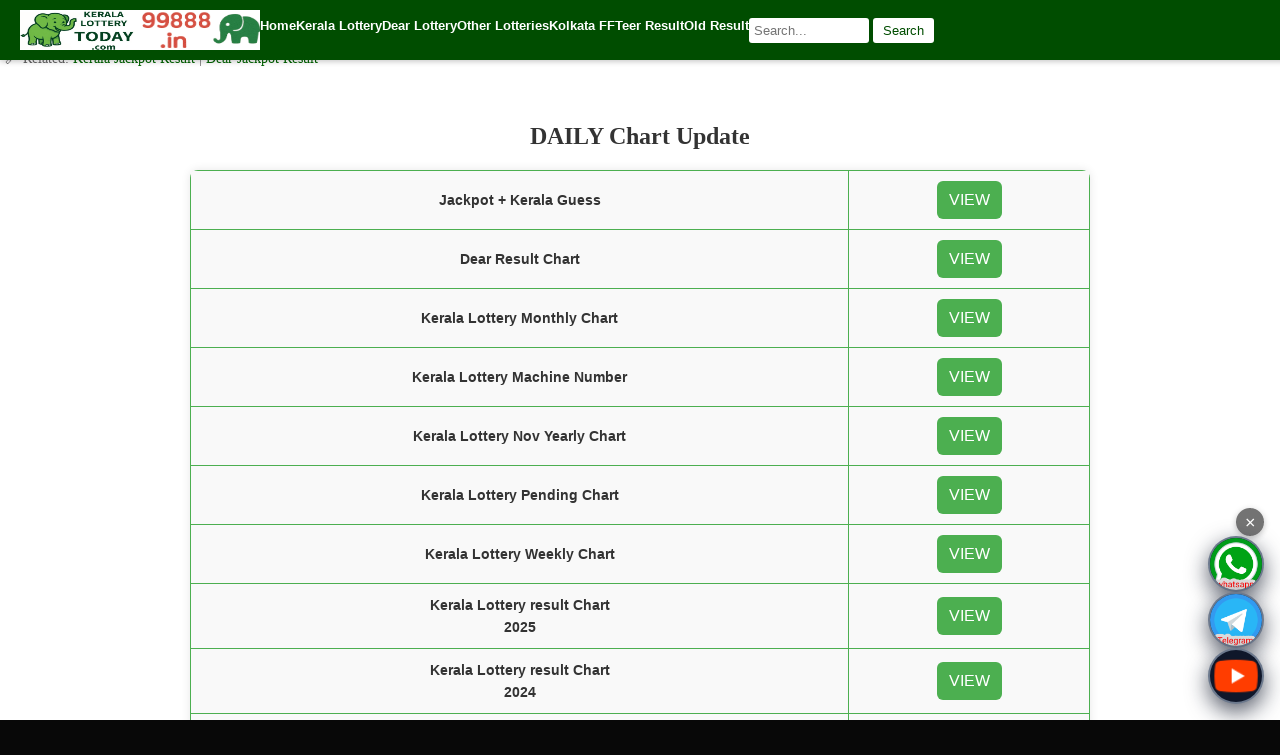

--- FILE ---
content_type: text/html; charset=UTF-8
request_url: https://www.keralalotterytoday.com/2022/08/daily-chart-update.html
body_size: 16602
content:

<!-- DEBUG template_include => /www/wwwroot/104.233.192.6_84/wp-content/themes/pacify/single.php -->
<!DOCTYPE html>
<html lang="en-IN">

<head>
<style>
  .list-title {
    background-color: green;
    color: white;
    font-size: 14pt;
    border-radius: 3px; /* Add border radius */
    font-family: Arial, sans-serif;
    padding: 4px;
  }
  ul#resultList {
    background-color: white;
    color: #0a06f1;
    font-family: "verdana", "comic sans ms", "helvetica", sans-serif;
    font-size: 13px;
    list-style: none;
    margin: 0;
    overflow: hidden;
    padding: 0;
  }
  ul#resultList li {
    background-attachment: initial;
    background-clip: initial;
    background-image: initial;
    background-origin: initial;
    background-position: initial;
    background-repeat: initial;
    background-size: initial;
    border-bottom: 1px dashed #0a0a0a;
    color: #247e01;
    margin: 0;
    padding: 0px 0;
  }
  ul#resultList li h2 {
    font-size: 13px;
    margin: 0;
    padding: 0;
  }
  ul#resultList li a.title {
    background: url() 4px 10px no-repeat;
    color: #0c11f3;
    padding: 8px 14px;
    text-decoration: none;
    text-transform: capitalize;
    display: block;
    width: 100%;
    box-sizing: border-box;
  }
  ul#resultList li a.title:hover {
    color: #800000;
  }
  li {
    list-style: none;
    border-bottom: 1px dotted #000;
    padding: 8px 5px;
}
</style>
<meta content='pQ221wTR-isHxoNG9r6RrX1XKQm_LU0or0ICdUsv44E' name='google-site-verification'/>
<meta content='width=device-width, initial-scale=1.0' name='viewport'/>
<meta content='text/html; charset=UTF-8' http-equiv='Content-Type'/>
<link href='https://www.keralalotterytoday.com/favicon.ico' rel='icon' type='image/x-icon'/>
<link href='https://www.keralalotterytoday.com/2022/08/daily-chart-update.html' rel='canonical'/>
<link rel="alternate" type="application/atom+xml" title="Kerala Lottery Result - Atom" href="https://www.keralalotterytoday.com/feed" />
<link rel="alternate" type="application/rss+xml" title="Kerala Lottery Result - RSS" href="https://www.keralalotterytoday.com/feed?alt=rss" />
<!--Can't find substitution for tag [blog.ieCssRetrofitLinks]-->
<link href='/style/images/1logo20E68BB7E8B49D.jpg' rel='image_src'/>
<meta content='https://www.keralalotterytoday.com/2022/08/daily-chart-update.html' property='og:url'/>
<meta content='Daily-Chart-Update' property='og:title'/>
<meta property="og:description" content="DAILY Chart Update Jackpot + Kerala Guess VIEW Dear Result Chart VIEW Kerala Lottery Monthly Chart VIEW Kerala Lottery Machine Number VIEW Kerala Lottery Nov Yearly Chart VIEW Kerala Lottery Pending Chart VIEW Kerala Lottery Weekly Chart VIEW Kerala Lottery result Chart 2025 VIEW Kerala Lottery result Chart 2024 VIEW Kerala Lottery result Chart 2023..." />
<title>Daily-Chart-Update | Kerala Lottery Result</title>
	
		
<script type="application/ld+json">
{
  "@context": "https://schema.org",
  "@type": "NewsArticle",
  "mainEntityOfPage": {
    "@type": "WebPage",
    "@id": "https://www.keralalotterytoday.com/2022/08/daily-chart-update.html"
  },
  "headline": "Daily-Chart-Update",
  "author": {
    "@type": "Person",
    "name": "www.keralalotterytoday.com Team"
  },
  "publisher": {
    "@type": "Organization",
    "name": "www.keralalotterytoday.com",
    "logo": {
      "@type": "ImageObject",
      "url": "https://www.keralalotterytoday.com/logo.png"
    }
  },
  "datePublished": "2022-08-01T16:20:00+05:30",
  "dateModified": "2025-06-25T11:35:35+05:30"
}
</script>

	
	<style>
        /* General Styles */
        body {
            margin: 0;
            font-family: Arial, sans-serif;
        }

        /* Navigation Container */
        .menu-container {
            background-color: #004d00;
            color: #ffffff;
            padding: 10px 20px;
            display: flex;
            justify-content: space-between;
            align-items: center;
            position: fixed;
            top: 0;
            width: 100%;
            z-index: 1000;
            box-shadow: 0 2px 5px rgba(0, 0, 0, 0.2);
        }

        /* Centered Logo */
        .logo-container {
            display: flex;
            gap: 5px;
            align-items: center;
        }

        .logo-container img {
            height: 40px;
        }

        /* Menu Links for Desktop */
        .menu-links {
            display: flex;
            gap: 20px;
            flex-grow: 1;
            justify-content: flex-start;
        }

        /* Menu Buttons */
        .menu-button {
            text-decoration: none;
            color: #ffffff;
            font-size: 1em;
            font-weight: bold;
            transition: color 0.3s;
            cursor: pointer;
        }

        .menu-button:hover {
            color: #cccccc;
        }

        /* Dropdown Menu */
        .dropdown-content {
            display: none;
            position: absolute;
            background-color: #004d00;
            min-width: 200px;
            z-index: 1;
        }

        .dropdown-content a {
            text-decoration: none;
            color: #ffffff;
            display: block;
            padding: 10px;
        }

        .dropdown-content a:hover {
            background-color: #333333;
        }

        .menu-button:hover .dropdown-content {
            display: block;
        }

        /* Search Bar */
        .search-container {
            display: flex;
            gap: 5px;
            justify-content: flex-end;
        }

        .search-container input {
            padding: 5px;
            border: none;
            border-radius: 3px;
            font-size: 1em;
            width: 120px;
        }

        .search-container button {
            padding: 5px 10px;
            background-color: #ffffff;
            color: #004d00;
            border: none;
            border-radius: 3px;
            cursor: pointer;
            font-size: 1em;
        }

        .search-container button:hover {
            background-color: #cccccc;
        }

        /* Mobile Navigation */
        .hamburger-menu {
            display: none;
            font-size: 24px;
            cursor: pointer;
        }

        /* Side Menu for Mobile */
        .side-menu {
            display: none;
            flex-direction: column;
            background-color: #333333;
            position: fixed;
            top: 0;
            left: 0;
            width: 250px;
            height: 100%;
            padding-top: 60px;
            overflow-y: auto;
            box-shadow: 2px 0 5px rgba(0, 0, 0, 0.5);
            z-index: 999;
        }

        .side-menu a {
            padding: 15px;
            text-decoration: none;
            color: #ffffff;
            display: block;
        }

        .side-menu a:hover {
            background-color: #575757;
        }

        /* Dropdown Button */
        .dropdown-button {
            cursor: pointer;
            padding: 15px;
            color: #ffffff;
            background-color: #333333;
            border: none;
            width: 100%;
            text-align: left;
            font-size: 18px;
            transition: background-color 0.3s;
        }

        .dropdown-button:hover {
            background-color: #575757;
        }

        /* Dropdown Content for Mobile */
        .dropdown-content-mobile {
            display: none;
            background-color: #4d4d4d;
        }

        .dropdown-content-mobile a {
            padding-left: 30px;
        }

        /* Show the mobile menu */
        .side-menu.open {
            display: flex;
        }

        /* Responsive Design */
        @media (max-width: 768px) {
            .menu-links {
                display: none;
            }

            .hamburger-menu {
                display: block;
            }

            .logo-container img {
                height: 30px;
            }

            .search-container {
                width: 100%;
                padding: 10px 0;
            }

            .search-container input {
                width: 100px;
            }
        }
    </style>
    <script>
        // Toggle the mobile menu
        function toggleMenu() {
            var sideMenu = document.querySelector('.side-menu');
            sideMenu.classList.toggle('open');
        }

        // Toggle dropdown content
        function toggleDropdown(event) {
            var dropdownContent = event.currentTarget.nextElementSibling;
            dropdownContent.style.display = dropdownContent.style.display === 'block' ? 'none' : 'block';
        }
    </script>

</head>
<body>

    <!-- Desktop and Mobile Navigation Bar -->
    <nav class="menu-container">
        <!-- Hamburger Icon for Mobile -->
        <div class="hamburger-menu" onclick="toggleMenu()">☰</div>

<!-- Centered Logo -->
<div class="logo-container" style="text-align: center;">
    <img loading="lazy" decoding="async" src="https://www.keralalotterytoday.com/logo.png" alt="Kerala Lottery Today Logo" width="120" height="65" />
    <img loading="lazy" decoding="async" src="https://www.keralalotterytoday.com/wp-content/uploads/2024/08/logo-49.png" alt="Kerala Lottery Logo 2" width="120" height="65" />
</div>

        <!-- Navigation Links -->
        <div class="menu-links">
            <a class="menu-button" href="https://www.keralalotterytoday.com/" title="Home Page">
			Home</a>
<div class="menu-button">
    <span>Kerala Lottery</span>
    <div class="dropdown-content">
        <a href="https://www.keralalotterytoday.com/2015/05/win-win-w-306-lottery-result-4-05-2015.html" title="Jackpot Result">
            Jackpot Result
        </a>
        <a href="https://www.keralalotterytoday.com/2022/08/daily-chart-update.html" title="Kerala Lottery Daily Chart">
            Kerala Chart + Guess
        </a>
        <a href="https://www.keralalotterytoday.com/keralalottery" title="Kerala Lottery Results Today">
            Kerala Lottery Result
        </a>
        <a href="https://www.keralalotterytoday.com/keralalotteryold" title="Kerala Lottery Old">
            Kerala Lottery Old
        </a>
        <a href="https://www.keralalotterytoday.com/2024/02/january-to-december-2024-year-chart.html" title="2025 Kerala Lottery Chart">
            Kerala Lottery Result Chart
        </a>
        <a href="https://www.keralalotterytoday.com/2022/06/monthly-chart.html" title="Kerala Lottery Monthly Chart">
            Kerala Monthly Chart
        </a>
        <a href="https://www.keralalotterytoday.com/2024/08/kerala-lottery-chart-daily-weekly.html" title="Kerala Weekly Chart">
            Kerala Weekly Chart
        </a>
         <a href="https://www.keralalotterytoday.com/2023/05/2012-to-2023may-yearly-chart.html" title="Kerala Weekly Chart">
            Kerala Lottery Yearly Chart
        </a>
    </div>
</div>

<div class="menu-button">
        <span style="font-size: 1em">Dear Lottery</span>
    <div class="dropdown-content">
            <a href="https://www.keralalotterytoday.com/2023/06/dear-1pm-6pm-8pm-result-chart-with-mc.html" title="Dear Lottery Result">
                Dear Jackpot Result
            </a>
            <a href="https://www.keralalotterytoday.com/dearjackpotresult.html" title="Dear Jackpot Result">
                Dear Jackpot Result Chart
            </a>
            <a href="https://www.keralalotterytoday.com/lotterysambadtoday" title="Lottery Sambad Today">
                Lottery Sambad Today
            </a>
            <a href="https://www.keralalotterytoday.com/dearlottery" title="Dear Lottery Guessing">
                Dear Lottery Guessing
            </a>
            <a href="https://www.keralalotterytoday.com/lotterysambad" title="Lottery Sambad Guessing">
                Lottery Sambad Guessing
            </a>
            <a href="https://www.keralalotterytoday.com/2024/08/2024-lottery-chart-overview-dear-sambad.html" title="Dhankesari Result">
                Dhankesari Result
            </a>
    </div>
</div>

<div class="menu-button">
    <span style="font-size: 1em">Other Lotteries</span>
    <div class="dropdown-content">
<a href="https://www.keralalotterytoday.com/bhagyathara-lottery-result-today" title="Bhagyathara Lottery Result Today">Bhagyathara Lottery Result Today</a>
<a href="https://www.keralalotterytoday.com/2016/05/sthree-sakthi-lottery-results.html" title="Sthree Sakthi Lottery Results">Sthree Sakthi Lottery Results</a>
<a href="https://www.keralalotterytoday.com/samrudhi-lottery-result" title="Samrudhi Lottery Result">Samrudhi Lottery Result</a>
<a href="https://www.keralalotterytoday.com/2016/04/karunya-plus-lottery-results.html" title="Karunya Plus Lottery Results">Karunya Plus Lottery Results</a>
<a href="https://www.keralalotterytoday.com/dhanalekshmi-lottery-result-today" title="Dhanalekshmi Lottery Result Today">Dhanalekshmi Lottery Result Today</a>
<a href="https://www.keralalotterytoday.com/2015/04/karunya-lottery-results.html" title="Karunya Lottery Results">Karunya Lottery Results</a>
<a href="https://www.keralalotterytoday.com/suvarna-keralam-lottery" title="Suvarna Keralam Lottery Result">Suvarna Keralam Lottery Result</a>
    </div>
</div>


<div class="menu">
    <!-- Kolkata FF Section -->
    <div class="menu-button">
        <span style="font-size: 1em">Kolkata FF</span>
        <div class="dropdown-content">
            <a href="https://www.keralalotterytoday.com/kolkataff" title="Kolkata FF Results and Tips">
                <span style="font-size: 1em">Kolkata FF</span>
            </a>
            <a href="https://www.keralalotterytoday.com/kolkatafatafat.html" title="Kolkata FF Result">
                Kolkata Fatafat
            </a>
            <a href="https://www.keralalotterytoday.com/2024/11/kolkata-ff-ghosh-babu-tips-results-kolkata-fatafat-tips.html" title="Kolkata Fatafat Tips">
                Kolkata Fatafat Tips
            </a>
            <a href="https://www.keralalotterytoday.com/2024/06/kolkatafatafat.html" title="Kolkata Fatafat Result">
                Kolkata Fatafat Old Result
            </a>
        </div>
    </div>
</div>

<div class="menu">
    <!-- Teer Result Section -->
    <div class="menu-button">
        <span style="font-size: 1em">Teer Result</span>
        <div class="dropdown-content">
            <a href="https://www.keralalotterytoday.com/teer" title="Teer Result">
                Teer Result
            </a>
            <a href="https://www.keralalotterytoday.com/Khanaparateer.html" title="Khanapara Teer Result">
                Khanapara Teer Result
            </a>
            <a href="https://www.keralalotterytoday.com/shillong-teer-result" title="Shillong Teer Result">
                Shillong Teer Result
            </a>
        </div>
    </div>
</div>


<div class="menu">
    <!-- Lottery Sambad Old Section -->
    <div class="menu-button">
        <span style="font-size: 1em">Old Result</span>
        <div class="dropdown-content">
            <a class="menu-button" href="https://www.keralalotterytoday.com/lotterysambadold" title="Lottery Sambad Old Results">
                Lottery Sambad Old
            </a>
            <a href="https://www.keralalotterytoday.com/keralalotteryold" title="Kerala Lottery Old">
                Kerala Lottery Old
            </a>
        </div>
    </div>
</div>
					

        <!-- Search Bar for Desktop -->
        <div class="search-container">
            <form role="search" method="get" class="search-form" action="https://www.keralalotterytoday.com/">
                <input class="search-field" placeholder="Search..." name="s" type="search" title="Search Kerala Lottery">
                <button class="search-submit" type="submit">Search</button>
            </form>
        </div>
    </nav>

    <!-- Mobile Side Menu -->
    <div class="side-menu">
        <a href="https://www.keralalotterytoday.com/">Home</a>
        <button class="dropdown-button" onclick="toggleDropdown(event)">Kerala 
		Lottery</button>
        <div class="dropdown-content-mobile">
        <a href="https://www.keralalotterytoday.com/2015/05/win-win-w-306-lottery-result-4-05-2015.html" title="Jackpot Result">
            Jackpot Result
        </a>
        <a href="https://www.keralalotterytoday.com/2022/08/daily-chart-update.html" title="Kerala Lottery Daily Chart">
            Kerala Chart + Guess
        </a>
        <a href="https://www.keralalotterytoday.com/keralalottery" title="Kerala Lottery Results Today">
            Kerala Lottery Result
        </a>
        <a href="https://www.keralalotterytoday.com/keralalotteryold" title="Kerala Lottery Old">
            Kerala Lottery Old
        </a>
        <a href="https://www.keralalotterytoday.com/2024/02/january-to-december-2024-year-chart.html" title="2025 Kerala Lottery Chart">
            Kerala Lottery Result Chart
        </a>
        <a href="https://www.keralalotterytoday.com/2022/06/monthly-chart.html" title="Kerala Lottery Monthly Chart">
            Kerala Monthly Chart
        </a>
        <a href="https://www.keralalotterytoday.com/2024/08/kerala-lottery-chart-daily-weekly.html" title="Kerala Weekly Chart">
            Kerala Weekly Chart
        </a>
         <a href="https://www.keralalotterytoday.com/2023/05/2012-to-2023may-yearly-chart.html" title="Kerala Weekly Chart">
            Kerala Lottery Yearly Chart
        </a>
        </div>

            <button class="dropdown-button" onclick="toggleDropdown(event)">Dear 
			Lottery</button>
        <div class="dropdown-content-mobile">
            <a href="https://www.keralalotterytoday.com/2023/06/dear-1pm-6pm-8pm-result-chart-with-mc.html" title="Dear Lottery Result">
                Dear Jackpot Result
            </a>
            <a href="https://www.keralalotterytoday.com/dearjackpotresult.html" title="Dear Jackpot Result">
                Dear Jackpot Result Chart
            </a>
            <a href="https://www.keralalotterytoday.com/lotterysambadtoday" title="Lottery Sambad Today">
                Lottery Sambad Today
            </a>
            <a href="https://www.keralalotterytoday.com/dearlottery" title="Dear Lottery Guessing">
                Dear Lottery Guessing
            </a>
            <a href="https://www.keralalotterytoday.com/lotterysambad" title="Lottery Sambad Guessing">
                Lottery Sambad Guessing
            </a>
            <a href="https://www.keralalotterytoday.com/2024/08/2024-lottery-chart-overview-dear-sambad.html" title="Dhankesari Result">
                Dhankesari Result
            </a>
        </div>
            
            <button class="dropdown-button" onclick="toggleDropdown(event)">
			Other Lotteries</button>
        <div class="dropdown-content-mobile">
<a href="https://www.keralalotterytoday.com/bhagyathara-lottery-result-today" title="Bhagyathara Lottery Result Today">Bhagyathara Lottery Result Today</a>
<a href="https://www.keralalotterytoday.com/2016/05/sthree-sakthi-lottery-results.html" title="Sthree Sakthi Lottery Results">Sthree Sakthi Lottery Results</a>
<a href="https://www.keralalotterytoday.com/samrudhi-lottery-result" title="Samrudhi Lottery Result">Samrudhi Lottery Result</a>
<a href="https://www.keralalotterytoday.com/2016/04/karunya-plus-lottery-results.html" title="Karunya Plus Lottery Results">Karunya Plus Lottery Results</a>
<a href="https://www.keralalotterytoday.com/dhanalekshmi-lottery-result-today" title="Dhanalekshmi Lottery Result Today">Dhanalekshmi Lottery Result Today</a>
<a href="https://www.keralalotterytoday.com/2015/04/karunya-lottery-results.html" title="Karunya Lottery Results">Karunya Lottery Results</a>
<a href="https://www.keralalotterytoday.com/suvarna-keralam-lottery" title="Suvarna Keralam Lottery Result">Suvarna Keralam Lottery Result</a>
        </div>
        
         <button class="dropdown-button" onclick="toggleDropdown(event)">Kolkata 
			FF</button>
        <div class="dropdown-content-mobile">
                        <a href="https://www.keralalotterytoday.com/kolkataff" title="Kolkata FF Result and Tips">
                    <span style="font-size: 1em">Kolkata FF</span>
                </a>
                <a href="https://www.keralalotterytoday.com/kolkatafatafat.html" title="Kolkata Fatafat Result">
                    	Kolkata Fatafat
                </a>
                <a href="https://www.keralalotterytoday.com/2024/11/kolkata-ff-ghosh-babu-tips-results-kolkata-fatafat-tips.html" title="Kolkata Fatafat Tips">
                    	Kolkata Fatafat Tips
                </a>
                <a href="https://www.keralalotterytoday.com/2024/06/kolkatafatafat.html" title="Kolkata Fatafat Old Result">
                    	Kolkata Fatafat Old Result
                </a>
        </div>
        
        <button class="dropdown-button" onclick="toggleDropdown(event)">Teer 
		Result</button>
        <div class="dropdown-content-mobile">
                        <a href="https://www.keralalotterytoday.com/teer" title="Khanapara Teer Results">
                    	Teer Result
            </a>
            <a href="https://www.keralalotterytoday.com/Khanaparateer.html" title="Khanapara Teer Result">
                		Khanapara Teer Result
            </a>
            <a href="https://www.keralalotterytoday.com/shillong-teer-result" title="Shillong Teer Result">
                		Shillong Teer Result
            </a>

        </div>
        
   <button class="dropdown-button" onclick="toggleDropdown(event)">Old Result</button>
   <div class="dropdown-content-mobile">
       <a class="menu-button" href="https://www.keralalotterytoday.com/lotterysambadold" title="Lottery Sambad Old">
        	Lottery Sambad Old
    </a>
        <a href="https://www.keralalotterytoday.com/keralalotteryold" title="Kerala Lottery Old">
			Kerala Lottery Old</a>
     </div>

		
<!-- Mobile Search Bar -->
<div id="search-box">
    <form role="search" method="get" class="search-form" action="https://www.keralalotterytoday.com/">
        <label>
            <span class="screen-reader-text">Search for:</span>
            <input class="search-field" placeholder="Search..." name="s" type="search">
            <!-- Hidden robots signal -->
        </label>
        <input class="search-submit" value="Search" type="submit">
    </form>
</div>


<!-- Google tag (gtag.js) -->
<script async='async' src='https://www.googletagmanager.com/gtag/js?id=G-F0LRTJ6FM1'></script>
<script>
  window.dataLayer = window.dataLayer || [];
  function gtag(){dataLayer.push(arguments);}
  gtag('js', new Date());

  gtag('config', 'G-F0LRTJ6FM1');
</script>
<style id='page-skin-1' type='text/css'><!--
/*-- Template Style-- */blockquote.tr_bq , .tags { background: #F5F5F5; padding: 5px; margin: 10px; border: 1px dashed #0a0a0a;}.topbv ul li{padding:5px;}.topbv ul{list-style-image:url();list-style-position:inside;line-height:21px;}.topbv{line-height:40px;}.topbv li{background:#fff;border-bottom:1px dashed #D1D8DF;}.topbv li a{color:green;}ul#phuc li:last-child {border-right:none;}.list-label-widget-content li{color:#F0F0F0;position:relative;height:30px;padding-left:5px;}.list-label-widget-content ul{list-style-image:url();list-style-position:inside;}.list-label-widget-content li a,.list-label-widget-content li span{padding:2px 4px 0 0;width:100%;line-height:30px;font-size:13px;color:#555;text-transform:capitalize;-webkit-box-sizing:border-box;-moz-box-sizing:border-box;-ms-box-sizing:border-box;box-sizing:border-box;cursor:pointer;}#kh_box a{color:white;}.ads1 a{color:white}ul{list-style:none}.nav h3{position:relative;font-size:13px;color:#fff}.PopularPosts .widget-content ul li{padding:5px;}.PopularPosts img{width:50px;height:50px}.ads1{border-top:1px solid #aaa;text-align:center;font-size:12px;word-wrap:break-word;overflow:hidden;color:#333;padding:0px 0;background:green;}#breadcrumbs a{color:#fff;padding:0 1px 0 3px}#navbar-iframe{display:none!important}body,ul,form,h1,h2,h3,h4,h5,p,li,blockquote{font-size:100%;margin:0;padding:0}body{font-family:verdana,"Comic Sans MS",Helvetica,sans-serif;font-size:13px;margin:0 auto;background:#080808;}.clear{clear:both;display:block;height:0;line-height:0;font-size:0;color:#fff}
#main{border: 0px solid #008000;position:relative;max-width:820px;
margin:0 auto}#body{background:#fff}a{text-decoration:none}a img{border:0}#header{width:100%;z-index:1;background:green;background-repeat:repeat-x;;padding-bottom:5px}.menu li{display:inline}.menu td{width:48px;text-align:center;padding:0}.menu td a img{height:27px}.menu .select img,.menu td a:hover img{border:10px solid #333;border-left:9px solid #333;border-right:9px solid #333;background:#333}.menu td#logo{width:auto;text-align:center}.menu td#logo a:hover img,.menu td#logo img{height:34px;width:auto;border:none;background:none}#article{background:#fff;font:normal 17px/22px "Times New Roman";padding:5px}#article #content{padding-top:20px;color:black}#content .image_desc{font-style:italic;min-width:300px;text-align:center}#content p{margin-bottom:12px}#content table.image img,#content audio,#content embed,#content video,#content object{width:100%!important;max-width:400px!important;margin:10px auto 0}#content table.image img{height:auto!important}#content embed.tvod{width:300px;height:225px}table{border-collapse:collapse;width:100%}.list-full{list-style-type:none}li.odd a{padding:5px}li.odd a:hover,.popular-posts li a:hover,.widget-content li a:hover{font-weight:bold}.list-1 li.odd{padding:6px 0;border-bottom:1px dashed #0a0a0a}.list-1 li.first img{width:100%;max-width:320px;height:auto;margin-bottom:10px}#article .avatar,.list-1 li .avatar{width:50px}.list-1 li td{text-align:left}#article .avatar img,.list-1 li img{width:80%;margin-right:5px;border-radius:6px}#article h1.title{font:bold 15px arial}.list-1 li .title{text-transform:capitalize;background:url() 4px 10px no-repeat;color:#0C11F3;font-size:13px;padding-left:14px}.list-1 li .lead{padding-top:5px;color:#ccc;font:normal 14px/18px arial}.list-2{background:#222;padding-top:20px}.list-2 .item{float:left;margin-bottom:20px;text-align:center;width:33%}.list-2 .item img{height:40px}.nav{background:green;position:relative;padding:5px;color:white;font-weight:bold;margin-top:-1px}.nav a,.nav h3 a{font-size:15px;font-weight:bold}#refresh,#nav-sub-cate{position:absolute;right:5px;width:20px;height:12px;top:7px;cursor:pointer}.nav li{display:inline-block}.nav li.text-color{font-size:20px;padding:0 2px}.giai-tri .text-color{color:#2FE5A5}.the-thao .text-color{color:#09C}.cuoc-song .text-color{color:#B82EFF}.cong-nghe .text-color{color:#37677b}.nghe-thuat .text-color{color:#a94a82}.nav ul#list-sub-cate.home,.nav ul#list-sub-cate.tin-tuc{background:red}.nav ul#list-sub-cate.giai-tri{background:#2FE5A5}.nav ul#list-sub-cate.the-thao{background:#09c}.nav ul#list-sub-cate.cuoc-song{background:#B82EFF}.nav ul#list-sub-cate.cong-nghe{background:#37677b}.nav ul#list-sub-cate.nghe-thuat{background:#a94a82}#refresh{width:20px;height:20px;top:5px}#list-sub-cate{color:#fff;width:80%;position:absolute;list-style:none;display:none;right:0;padding:15px}#list-sub-cate li a:hover{text-decoration:underline}#list-sub-cate a{color:#fff;line-height:24px}
#load-more{background:#000;text-align:center;font-weight:bold;color:#fff;cursor:pointer;font-style:italic;padding:10px}#article .media div,#content .media div{margin:0 auto}#article .video{margin-top:20px}.FormSearch,.list-search-type{color:#ccc;margin:5px}.list-search-type li:first-child{background:none;padding-left:0}.list-search-type li a{color:#ccc;cursor:pointer}#page-result .item .lead em{background:DarkViolet}.keyword{color:#ccc}.no-result-found{color:red;padding:20px}.FormSearch .submit{border:1px solid #ccc;margin-left:5px;cursor:pointer;height:18px}.FormSearch #cate{width:145px;height:18px}#poll{width:300px;text-align:left;font-size:16px;margin:0 auto}#poll #poll #poll #poll .poll-body .title-ex{font-weight:bold;text-align:center}#poll_show_items label input{margin-left:0;padding-left:0}#poll #poll_show{width:auto}#poll #poll .cmd{display:block;line-height:45px;margin:0}#poll .item-poll{background:#e3e3e3;border-radius:10px;margin-top:4px;cursor:pointer;color:#53575a;padding:3px 0 3px 3px}#poll .item-poll:hover{background:#d2d2d2;color:#000}#poll .item-poll table{width:100%;text-align:left}#poll .item-poll table td{text-align:left;padding:0}#poll .item-poll table label{cursor:pointer}#poll #poll_result{border:1px solid #eee;font-family:arial;padding:2px}.poll-result .poll-result-items img{height:20px}.pagenavi{clear:both;text-align:center;margin:10px auto 10px}.pagenavi a{background:0 repeat scroll 0 0 transparent;border:1px solid #f53007;color:green;font-size:12px;-moz-border-radius:4px;border-radius:4px;margin:2px;padding:4px 8px}.pagenavi span{color:#3a3a3a}.pagenavi a:hover,.pagenavi .current{color: white; background: green; border: 1px solid #782F28; text-decoration: none; border: 1px solid #616E76; font-size: 12px; -moz-
13px;color:white;display:block;margin:0 auto;padding:5px 7px 5px;background: green;}.topmenu ul li{padding:5px 0 5px;display:inline}.topmenu ul li a{padding:0 5px 0;color:#333;border-right:1px solid #fff}.topmenu ul li a:last-child{border-right:none;}.comments{margin:0}#breadcrumbs{font-weight: bold;color:#fff;font-size:small;text-decoration:none;background: #0a8009;position:relative;height:25px}#breadcrumbs div{float:left}.content img{max-width:90%}.blog-title{display:}.blog-list-container .blog-content{float:left;margin:0 0 5px 5px;text-indent:0;width:100%}.blog-list-container a{text-decoration:none;padding-left:11px;color:#555;font-size:13px}.blog-list-container .blog-content{float:left;margin:0 0 0 5px;text-indent:0;width:100%}.blog-list-container .item-content{font-size:95%;background:url() 0 11px no-repeat;padding:6px 0}.blog-list-container a:hover{font-weight:bold;text-decoration:none}.content li a{color:#555}.archive{background-color:#FF2C2C;border-color:#E6DB55}
@media screen and (width: 600px) {
body {
color: red;
}
}
.archive a{color:w#0a8009}#article h1{color:#595959}
--></style>
    
  
  </head><!--
  
  
  
  
  <head>
<link href='style/css/55013136-widget_css_bundle.css' rel='stylesheet' type='text/css'/>
<link href='style/css/authorization.css' media='none' onload='if(media!=&#39;all&#39;)media=&#39;all&#39;' rel='stylesheet'/><noscript><link href='style/css/authorization.css' rel='stylesheet'/></noscript>
<meta name='google-adsense-platform-account' content='ca-host-pub-1556223355139109'/>
<meta name='google-adsense-platform-domain' content='blogspot.com'/>

<!-- data-ad-client=ca-pub- -->

<body>

<script defer src="https://static.cloudflareinsights.com/beacon.min.js/vcd15cbe7772f49c399c6a5babf22c1241717689176015" integrity="sha512-ZpsOmlRQV6y907TI0dKBHq9Md29nnaEIPlkf84rnaERnq6zvWvPUqr2ft8M1aS28oN72PdrCzSjY4U6VaAw1EQ==" data-cf-beacon='{"version":"2024.11.0","token":"6ebcb6257c56416592daf71c460b23df","r":1,"server_timing":{"name":{"cfCacheStatus":true,"cfEdge":true,"cfExtPri":true,"cfL4":true,"cfOrigin":true,"cfSpeedBrain":true},"location_startswith":null}}' crossorigin="anonymous"></script>
</div>
</div>
</div>
<table class='menu'><tbody>
<tr>
<td>
</td>
</tr></tbody></table></div>

<div id='body'>
<ul class='list-full list-1'>
<div class='list-full list-1 section' id='list-full list-1'><div class='widget Blog' data-version='1' id='Blog1'>

<!--Can't find substitution for tag [adStart]-->
<div id='article'>
  <table>
    <tbody>
      <tr>
        <td>
          <h1 class='title' id='title'>
            <a href='https://www.keralalotterytoday.com/2022/08/daily-chart-update.html' title='Daily-Chart-Update'>Daily-Chart-Update</a>
          </h1>
        </td>
      </tr>
      <tr><td></td></tr>
    </tbody>
  </table>

<!-- Article Author, Publish Date, and Source Block -->
<div class="post-meta" style="font-size: 14px; color: #666; margin-bottom: 15px;">
  ✍️ By 
  <span class="post-author" itemprop="author" itemscope itemtype="https://schema.org/Person">
    <a href="/about-us" itemprop="url" rel="nofollow noopener" style="color: #006400; text-decoration: none;">
      <span itemprop="name">www.keralalotterytoday.com Team</span>
    </a>
  </span>
  | 🕒 Published on 
  <time class="post-date" datetime="2022-08-01T16:20:00+05:30" itemprop="datePublished">
    August 1, 2022  </time>
  | 🌐 Source: 
  <a href="https://www.keralalotterytoday.com/" style="color: #006400;">
    Kerala Lottery Today
  </a>
  <br>
  🔗 Related: 
  <a href="https://www.keralalotterytoday.com/2015/05/win-win-w-306-lottery-result-4-05-2015.html" style="color: #006400;">
    Kerala Jackpot Result
  </a>
  |
  <a href="https://www.keralalotterytoday.com/2023/06/dear-1pm-6pm-8pm-result-chart-with-mc.html" style="color: #006400;">
    Dear Jackpot Result
  </a>
</div>


<!-- 注释掉，方便未来恢复 -->
<!--
<ins class='adsbygoogle' data-ad-client='ca-pub-9469763064682310' data-ad-format='auto' data-ad-slot='4366437331' data-full-width-responsive='true' style='display:block'></ins>
<script>(adsbygoogle = window.adsbygoogle || []).push({});</script>
-->
	
  <!-- Content -->
  <div class='content' id='content'>
    <p><!-- Center-aligned header --></p>
<div style="text-align: center; margin: 20px 0;">
  <b><span style="color: #333; font-size: x-large;">DAILY Chart Update</span></b>
</div>
<p><!-- CSS styles for table and buttons --></p>
<style>
    /* General table styling */
    .new-table {
        width: 100%;
        max-width: 900px;
        margin: 0 auto;
        border-collapse: collapse;
        font-family: 'Arial', sans-serif;
        font-size: 16px;
        background-color: #fff;
        box-shadow: 0 0 10px rgba(0, 0, 0, 0.1);
        border-radius: 8px;
        overflow: hidden;
    }
    .new-td {
        padding: 10px 15px;
        border: 1px solid #ddd;
        background-color: #f9f9f9;
        text-align: left;
    }
    .new-td a {
        display: inline-block;
        padding: 8px 12px;
        font-size: 16px;
        color: white;
        background-color: #4caf50;
        border-radius: 6px;
        text-decoration: none;
        transition: all 0.3s;
    }
    .new-td a:hover {
        background-color: #388e3c;
    }
    .chart-name {
        color: #333;
        font-weight: bold;
    }
</style>
<p><!-- Updated table design --></p>
<table class="new-table">
<tbody>
<tr>
<td class="new-td"><span class="chart-name">Jackpot + Kerala Guess</span></td>
<td class="new-td"><a href="https://www.keralalotterytoday.com/2015/05/win-win-w-306-lottery-result-4-05-2015.html">VIEW</a></td>
</tr>
<tr>
<td class="new-td"><span class="chart-name">Dear Result Chart</span></td>
<td class="new-td"><a href="https://www.keralalotterytoday.com/2023/06/dear-1pm-6pm-8pm-result-chart-with-mc.html">VIEW</a></td>
</tr>
<tr>
<td class="new-td"><span class="chart-name">Kerala Lottery Monthly Chart</span></td>
<td class="new-td"><a href="https://www.keralalotterytoday.com/2022/06/monthly-chart.html">VIEW</a></td>
</tr>
<tr>
<td class="new-td"><span class="chart-name">Kerala Lottery Machine Number</span></td>
<td class="new-td"><a href="https://www.keralalotterytoday.com/2022/06/machine-number.html">VIEW</a></td>
</tr>
<tr>
<td class="new-td"><span class="chart-name">Kerala Lottery Nov Yearly Chart</span></td>
<td class="new-td"><a href="https://www.keralalotterytoday.com/2023/05/2012-to-2023may-yearly-chart.html">VIEW</a></td>
</tr>
<tr>
<td class="new-td"><span class="chart-name">Kerala Lottery Pending Chart</span></td>
<td class="new-td"><a href="https://www.keralalotterytoday.com/2020/01/pending-number-pending-number-chart.html">VIEW</a></td>
</tr>
<tr>
<td class="new-td"><span class="chart-name">Kerala Lottery Weekly Chart</span></td>
<td class="new-td"><a href="https://www.keralalotterytoday.com/2024/08/monday-to-sunday-weekly-charts.html">VIEW</a></td>
</tr>
<tr>
<td class="new-td"><span class="chart-name">Kerala Lottery result Chart<br />
		2025</span></td>
<td class="new-td"><a href="https://www.keralalotterytoday.com/2024/02/january-to-december-2024-year-chart.html">VIEW</a></td>
</tr>
<tr>
<td class="new-td"><span class="chart-name">Kerala Lottery result Chart<br />
		2024</span></td>
<td class="new-td">
		<a href="https://www.keralalotterytoday.com/2025/01/kerala-lottery-result-chart-2024.html">VIEW</a></td>
</tr>
<tr>
<td class="new-td"><span class="chart-name">Kerala Lottery result Chart<br />
		2023</span></td>
<td class="new-td"><a href="https://www.keralalotterytoday.com/2024/06/2023-chart-jan-to-dec.html">VIEW</a></td>
</tr>
<tr>
<td class="new-td"><span class="chart-name">Kerala Lottery result Chart<br />
		2022</span></td>
<td class="new-td"><a href="https://www.keralalotterytoday.com/2022/08/2022-chart-jan-to-dec.html">VIEW</a></td>
</tr>
<tr>
<td class="new-td"><span class="chart-name">Kerala Lottery result Chart<br />
		2021</span></td>
<td class="new-td"><a href="https://www.keralalotterytoday.com/2022/06/2021chart.html">VIEW</a></td>
</tr>
<tr>
<td class="new-td"><span class="chart-name">Kerala Lottery result Chart<br />
		2020</span></td>
<td class="new-td"><a href="https://www.keralalotterytoday.com/2022/06/2020-charts.html">VIEW</a></td>
</tr>
<tr>
<td class="new-td"><span class="chart-name">Kerala Lottery result Chart<br />
		2019</span></td>
<td class="new-td"><a href="https://www.keralalotterytoday.com/2022/06/2019-charts.html">VIEW</a></td>
</tr>
<tr>
<td class="new-td"><span class="chart-name">Kerala Lottery result Chart<br />
		2018</span></td>
<td class="new-td"><a href="https://www.keralalotterytoday.com/2022/06/2018-charts.html">VIEW</a></td>
</tr>
<tr>
<td class="new-td"><span class="chart-name">Kerala Lottery result Chart<br />
		2017</span></td>
<td class="new-td"><a href="https://www.keralalotterytoday.com/2022/06/2017-charts.html">VIEW</a></td>
</tr>
<tr>
<td class="new-td"><span class="chart-name">Kerala Lottery result Chart<br />
		2016</span></td>
<td class="new-td"><a href="https://www.keralalotterytoday.com/2022/06/2016-charts.html">VIEW</a></td>
</tr>
<tr>
<td class="new-td"><span class="chart-name">Kerala Lottery result Chart<br />
		2015</span></td>
<td class="new-td"><a href="https://www.keralalotterytoday.com/2022/06/2015-charts.html">VIEW</a></td>
</tr>
<tr>
<td class="new-td"><span class="chart-name">Kerala Lottery result Chart<br />
		2014</span></td>
<td class="new-td"><a href="https://www.keralalotterytoday.com/2022/06/2014-charts.html">VIEW</a></td>
</tr>
<tr>
<td class="new-td"><span class="chart-name">Kerala Lottery result Chart<br />
		2013</span></td>
<td class="new-td"><a href="https://www.keralalotterytoday.com/2022/06/2013-charts.html">VIEW</a></td>
</tr>
<tr>
<td class="new-td"><span class="chart-name">Kerala Lottery result Chart<br />
		2012</span></td>
<td class="new-td"><a href="https://www.keralalotterytoday.com/2022/06/2012-charts.html">VIEW</a></td>
</tr>
<tr>
<td class="new-td"><span class="chart-name">Bumper Chart</span></td>
<td class="new-td"><a href="https://www.keralalotterytoday.com/2022/06/bumper-charts.html">VIEW</a></td>
</tr>
</tbody>
</table>
<p><!-- Styles for the table and buttons --></p>
<style>
    .new-table {
        width: 100%;
        border-collapse: collapse;
        margin-top: 20px;
    }
    .new-th, .new-td {
        border: 1px solid #4CAF50;
        padding: 10px;
        text-align: center;
        font-family: Arial, sans-serif;
        font-size: 14px;
    }
    .new-th {
        background-color: #4CAF50;
        color: white;
        border-radius: 5px;
    }
    .new-link {
        text-decoration: none;
        color: #2b00fe;
        font-size: 14px;
    }
    .new-link:hover {
        color: #1c87c9;
        text-decoration: underline;
    }
    .font-small {
        font-size: 12px;
        font-family: '宋体', Arial, sans-serif;
    }
</style>
<p><!-- Table with updated design --></p>
<table class="new-table">
<tbody>
<tr>
<td class="new-td" colspan="2"><b><br />
                <a class="new-link" title="Kerala Lottery Chart - Daily, Weekly &#038; Monthly Result - MC Combination - 6-Digit, ABC, 3-Digit Pending Number" href="https://www.keralalotterytoday.com/2024/08/kerala-lottery-chart-daily-weekly.html"><br />
                    Kerala Lottery Chart &#8211; Daily, Weekly &#038; Monthly Result &#8211; MC Combination &#8211; 6-Digit, ABC, 3-Digit Pending Number<br />
                </a></b>
            </td>
</tr>
<tr>
<td class="new-td" colspan="2"><b><br />
                <a class="new-link" title="Lottery Sambad 1pm, 6pm, 8pm Result - Dear Lottery MC Combination - 5-Digit, ABC, 3-Digit Pending Number - All game dear" href="https://www.keralalotterytoday.com/2024/08/lottery-sambad-1pm-6pm-8pm-result-dear.html"><br />
                    Lottery Sambad 1pm, 6pm, 8pm Result &#8211; Dear Lottery MC Combination &#8211; 5-Digit, ABC, 3-Digit Pending Number<br />
                </a></b>
            </td>
</tr>
<tr>
<td class="new-td" colspan="2"><b><br />
                <a class="new-link" title="Lottery Sambad 8pm Result - Dear Lottery Monthly &#038; Weekly Result - Pending Number (5-Digit &#038; 3-Digit)" href="https://www.keralalotterytoday.com/2024/08/lottery-sambad-8pm-result-dear-lottery.html"><br />
                    Lottery Sambad 8pm Result &#8211; Dear Lottery Monthly &#038; Weekly Result &#8211; Pending Number (5-Digit &#038; 3-Digit)<br />
                </a></b>
            </td>
</tr>
<tr>
<td class="new-td" colspan="2"><b><br />
                <a class="new-link" title="Lottery Sambad 1pm Result - Dear Lottery Monthly &#038; Weekly Result - Pending Number (5-Digit &#038; 3-Digit)" href="https://www.keralalotterytoday.com/2024/08/lottery-sambad-1pm-result-dear-lottery.html"><br />
                    Lottery Sambad 1pm Result &#8211; Dear Lottery Monthly &#038; Weekly Result &#8211; Pending Number (5-Digit &#038; 3-Digit)<br />
                </a></b>
            </td>
</tr>
<tr>
<td class="new-td" colspan="2"><b><br />
                <a class="new-link" title="Lottery Sambad 6pm Result - Dear Lottery Monthly &#038; Weekly Result - Pending Number (5-Digit &#038; 3-Digit)" href="https://www.keralalotterytoday.com/2024/08/lottery-sambad-6pm-results-dear-lottery.html"><br />
                    Lottery Sambad 6pm Result &#8211; Dear Lottery Monthly &#038; Weekly Result &#8211; Pending Number (5-Digit &#038; 3-Digit)<br />
                </a></b>
            </td>
</tr>
<tr>
<td class="new-td" colspan="2"><b><br />
                <a class="new-link" title="Lottery Sambad 1pm Weekly 5digit Chart 2024: Dear Lottery" href="https://www.keralalotterytoday.com/2024/08/lottery-sambad-1pm-weekly-5digit-chart.html"><br />
                    Lottery Sambad 1pm Weekly 5digit Chart 2025: Dear Lottery<br />
                </a></b>
            </td>
</tr>
<tr>
<td class="new-td" colspan="2"><b><br />
                <a class="new-link" title="Lottery Sambad 1pm Pending Number Chart 2024: Dear Lottery" href="https://www.keralalotterytoday.com/2024/08/lottery-sambad-1pm-pending-number-chart.html"><br />
                    Lottery Sambad 1pm Pending Number Chart 2025: Dear Lottery<br />
                </a></b>
            </td>
</tr>
<tr>
<td class="new-td" colspan="2"><b><br />
                <a class="new-link" title="Lottery Sambad 1pm 5digit August Result Year Chart 2024: Dear Lottery" href="https://www.keralalotterytoday.com/2024/08/lottery-sambad-1pm-5digit-august-result.html"><br />
                    Lottery Sambad 1pm 5digit August Result Year Chart 2025: Dear Lottery<br />
                </a></b>
            </td>
</tr>
<tr>
<td class="new-td" colspan="2"><b><br />
                <a class="new-link" title="Lottery Sambad 1pm 3digit August Result Year Chart 2024: Dear Lottery" href="https://www.keralalotterytoday.com/2024/08/lottery-sambad-1pm-august-result-year.html"><br />
                    Lottery Sambad 1pm 3digit August Result Year Chart 2025: Dear Lottery<br />
                </a></b>
            </td>
</tr>
<tr>
<td class="new-td" colspan="2"><b><br />
                <a class="new-link" title="Lottery Sambad 1pm 5digit Monthly Result Chart 2024: Dear Lottery" href="https://www.keralalotterytoday.com/2024/08/lottery-sambad-1pm-5digit-monthly.html"><br />
                    Lottery Sambad 1pm 5digit Monthly Result Chart 2025: Dear Lottery<br />
                </a></b>
            </td>
</tr>
<tr>
<td class="new-td" colspan="2"><b><br />
                <a class="new-link" title="Lottery Sambad 1pm Result Chart 2024: Dear Lottery" href="https://www.keralalotterytoday.com/2024/08/lottery-sambad-1pm-result-chart.html"><br />
                    Lottery Sambad 1pm Result Chart 2025: Dear Lottery<br />
                </a></b>
            </td>
</tr>
<tr>
<td class="new-td" colspan="2"><b><br />
                <a class="new-link" title="Lottery Sambad 3digit 1pm Monthly Chart 2024: Dear Lottery" href="https://www.keralalotterytoday.com/2024/08/lottery-sambad-1pm-monthly-chart.html"><br />
                    Lottery Sambad 3digit 1pm Monthly Chart 2025: Dear Lottery<br />
                </a></b>
            </td>
</tr>
<tr>
<td class="new-td" colspan="2"><b><br />
                <a class="new-link" title="Lottery Sambad 3digit 1pm Weekly Chart 2024: Dear Lottery" href="https://www.keralalotterytoday.com/2024/08/lottery-sambad-1pm-weekly-chart.html"><br />
                    Lottery Sambad 3digit 1pm Weekly Chart 2025: Dear Lottery<br />
                </a></b>
            </td>
</tr>
<tr>
<td class="new-td" colspan="2"><b><br />
                <a class="new-link" title="Kerala Lottery August Yearly 6digit Chart 2024" href="https://www.keralalotterytoday.com/2024/08/kerala-lottery-august-yearly-6digit.html"><br />
                    			Kerala Lottery August Yearly 6digit Chart 2025<br />
                </a></b>
            </td>
</tr>
<tr>
<td class="new-td" colspan="2"><b><br />
                <a class="new-link" title="Kerala Lottery 876 Next Day Result 2024" href="https://www.keralalotterytoday.com/2024/08/kerala-lottery-876-next-day-result-2024.html"><br />
                    Kerala Lottery 876 Next Day Result 2025<br />
                </a></b>
            </td>
</tr>
<tr>
<td class="new-td" colspan="2"><b><br />
                <a class="new-link" title="Kerala Lottery MC Combination Chart 2023-2024" href="https://www.keralalotterytoday.com/2024/08/kerala-lottery-mc-combination-chart.html"><br />
                    Kerala Lottery MC Combination Chart 2025<br />
                </a></b>
            </td>
</tr>
<tr>
<td class="new-td" colspan="2"><b><br />
                <a class="new-link" title="Kerala Lottery 3digit Monthly Chart 2023-2024" href="https://www.keralalotterytoday.com/2024/08/kerala-lottery-3digit-monthly-chart.html"><br />
                    Kerala Lottery 3digit Monthly Chart 2025</a></b></td>
</tr>
<tr>
<td class="new-td" colspan="2"><b><br />
                <a class="new-link" title="Kerala Lottery Akshaya Sunday Chart 2024" href="https://www.keralalotterytoday.com/2024/08/kerala-lottery-akshaya-sunday-chart-2024.html"><br />
                    			Kerala Lottery Akshaya Sunday Chart 2025<br />
                </a></b>
            </td>
</tr>
<tr>
<td class="new-td" colspan="2"><b><br />
                <a class="new-link" title="Kerala Lottery August Chart 2024" href="https://www.keralalotterytoday.com/2024/08/kerala-lottery-august-chart-2024.html"><br />
                    			Kerala Lottery August Chart 2025<br />
                </a></b>
            </td>
</tr>
<tr>
<td class="new-td" colspan="2"><b><br />
                <a class="new-link" title="Kerala Lottery Weekly Chart 6digit 2024" href="https://www.keralalotterytoday.com/2024/08/kerala-lottery-weekly-chart-6digit-2024.html"><br />
                    			Kerala Lottery Weekly Chart 6digit 2025<br />
                </a></b>
            </td>
</tr>
<tr>
<td class="new-td" colspan="2"><b><br />
                <a class="new-link" title="Kerala Lottery 3digit ABC Chart 2024" href="https://www.keralalotterytoday.com/2024/08/kerala-lottery-3digit-abc-chart-2024.html"><br />
                    Kerala Lottery 3digit ABC Chart 2025<br />
                </a></b>
            </td>
</tr>
<tr>
<td class="new-td" colspan="2"><b><br />
                <a class="new-link" title="Kerala Lottery Pending Number Chart 2024" href="https://www.keralalotterytoday.com/2024/08/kerala-lottery-pending-number-chart-2024.html"><br />
                    Kerala Lottery Pending Number Chart 2025<br />
                </a>
		</td>
</tr>
<tr>
<td class="new-td" colspan="2"><b><br />
                <a class="new-link" title="Kerala Lottery 3digit Weekly Chart 2024" href="https://www.keralalotterytoday.com/2024/08/kerala-lottery-3digit-weekly-chart-2024.html"><br />
                    Kerala Lottery 3digit Weekly Chart 2025<br />
                </a></b>
            </td>
</tr>
<tr>
<td class="new-td" colspan="2"><b><br />
                <a class="new-link" title="Kerala Lottery Chart May-August 2024" href="https://www.keralalotterytoday.com/2024/08/kerala-lottery-chart-may-august-2024.html"><br />
                    Kerala Lottery Chart May-August 2025<br />
                </a></b>
            </td>
</tr>
<tr>
<td class="new-td" colspan="2"><b><br />
                <a class="new-link" title="AUGUST YEARLY 3digit Kerala Lottery CHART 2024" href="https://www.keralalotterytoday.com/2024/08/august-yearly-3digit-kerala-lottery.html"><br />
                    AUGUST YEARLY 3digit Kerala Lottery CHART 2025<br />
                </a></b>
            </td>
</tr>
<tr>
<td class="new-td" colspan="2"><b><br />
                <a class="new-link" title="KERALA 6digit MONTHLY Lottery CHART 2023-2024" href="https://www.keralalotterytoday.com/2024/08/kerala-6digit-monthly-lottery-chart.html"><br />
                    KERALA 6digit MONTHLY Lottery CHART 2025<br />
                </a></b>
            </td>
</tr>
<tr>
<td class="new-td" colspan="2"><b><br />
                <a class="new-link" title="Kerala Lottery Resut Daily Chart 2024" href="https://www.keralalotterytoday.com/2024/08/kerala-lottery-resut-daily-chart-2024.html"><br />
                    Kerala Lottery Resut Daily Chart 2025<br />
                </a></b>
            </td>
</tr>
<tr>
<td class="new-td" colspan="2"><b><br />
                <a class="new-link" title="Kerala Lottery Resut 3digit Daily Chart 2024" href="https://www.keralalotterytoday.com/2024/08/kerala-lottery-resut-3digit-daily-chart.html"><br />
                    Kerala Lottery Resut 3digit Daily Chart 2025
            </td>
</tr>
</tbody>
</table>
  </div>

  <!-- 分类 + 返回首页 + 上下篇文章 -->
  <div class='post-navigation' style="margin-top: 30px; border-top: 1px solid #ccc; padding-top: 20px; font-family: Arial, sans-serif; font-size: 14px; line-height: 1.8;">
    </div>

<div class="nav-category">
  📂 Categories: <a href="https://www.keralalotterytoday.com/dearlottery">Dear Lottery: Latest Dear Lottery Result &amp; Dear Lottery Sambad Updates</a>, <a href="https://www.keralalotterytoday.com/indianlottery">Indian Lottery: How to Play, Latest Results &amp; Where to Buy Indian Lottery Fax</a>, <a href="https://www.keralalotterytoday.com/keralalottery">Kerala Lottery: Kerala Lottery Result Today &amp; Latest Kerala Lottery Result</a>, <a href="https://www.keralalotterytoday.com/lotterysambad">Lottery Sambad: Nagaland State Lottery Result, Guessing, Tips &amp; Prediction</a></div>


    <div class="nav-previous">
      ⬅️ Previous: <a href="https://www.keralalotterytoday.com/2022/08/2022-chart-jan-to-dec.html">2022 Chart Jan To Dec</a>    </div>

    <div class="nav-next">
      Next: <a href="https://www.keralalotterytoday.com/2022/08/sthree-sakthi-lottery-ss-324-result.html">-S.three Sak.thi Lottery S.S-324 Result 2.8.2022</a> ➡️    </div>
  </div>

  <!-- 评论 -->
  <div class='comments' id='comments'>
    <a name='comments'></a>
    <div id='backlinks-container'>
      <div id='Blog1_backlinks-container'></div>
    </div>
  </div>

<!--Can't find substitution for tag [adEnd]-->
</div>


<section style="margin: 30px auto; text-align: center;">
  <h2>Explore Our Popular Lottery Categories</h2>
  <div style="display: flex; flex-wrap: wrap; justify-content: center; gap: 15px; margin-top: 20px;">
    <a href="https://www.keralalotterytoday.com/keralalottery" style="padding: 10px 20px; background: #007bff; color: white; border-radius: 6px; text-decoration: none;">
	Kerala Lottery</a>
    <a href="https://www.keralalotterytoday.com/dearlottery" style="padding: 10px 20px; background: #28a745; color: white; border-radius: 6px; text-decoration: none;">
	Dear Lottery</a>
    <a href="https://www.keralalotterytoday.com/lotterysambad" style="padding: 10px 20px; background: #17a2b8; color: white; border-radius: 6px; text-decoration: none;">
	Lottery Sambad</a>
    <a href="https://www.keralalotterytoday.com/kolkataff" style="padding: 10px 20px; background: #ffc107; color: black; border-radius: 6px; text-decoration: none;">
	Kolkata FF</a>
    <a href="https://www.keralalotterytoday.com/teer" style="padding: 10px 20px; background: #dc3545; color: white; border-radius: 6px; text-decoration: none;">
	Teer Result</a>
  </div>
</section>

<h2 class="list-title">Latest Lottery Results</h2>

<div id="recent-posts" itemscope itemtype="https://schema.org/ItemList">
  <ul>
            <li itemprop="itemListElement" itemscope itemtype="https://schema.org/ListItem">
              <meta itemprop="position" content="1" />
              <a href="https://www.keralalotterytoday.com/2026/01/todaykeralalottery-dhankesari-today-result-expert-guessing-tips-predictions-updates-16-01-2026.html" itemprop="url">
                  <span itemprop="name">todaykeralalottery: Dhankesari Today Result, Expert Guessing, Tips, Predictions &#038; Updates 16.01.2026</span>
              </a>
          </li>
                    <li itemprop="itemListElement" itemscope itemtype="https://schema.org/ListItem">
              <meta itemprop="position" content="2" />
              <a href="https://www.keralalotterytoday.com/2026/01/keralalotterytoday-today-lottery-result-expert-guessing-tips-predictions-16-01-2026.html" itemprop="url">
                  <span itemprop="name">keralalotterytoday: Today Lottery Result, Expert Guessing, Tips &#038; Predictions 16.01.2026</span>
              </a>
          </li>
                    <li itemprop="itemListElement" itemscope itemtype="https://schema.org/ListItem">
              <meta itemprop="position" content="3" />
              <a href="https://www.keralalotterytoday.com/2026/01/shillong-teer-common-numberhit-numbers-and-winning-strategies-16-01-2026.html" itemprop="url">
                  <span itemprop="name">Shillong Teer Common Number：Hit Numbers and Winning Strategies 16.01.2026</span>
              </a>
          </li>
                    <li itemprop="itemListElement" itemscope itemtype="https://schema.org/ListItem">
              <meta itemprop="position" content="4" />
              <a href="https://www.keralalotterytoday.com/2026/01/khanapara-teer-common-number-for-today-16-01-2026.html" itemprop="url">
                  <span itemprop="name">Khanapara Teer Common Number for Today – 16-01-2026</span>
              </a>
          </li>
                    <li itemprop="itemListElement" itemscope itemtype="https://schema.org/ListItem">
              <meta itemprop="position" content="5" />
              <a href="https://www.keralalotterytoday.com/2026/01/khanapara-teer-hit-number-result-common-number-16-01-2026.html" itemprop="url">
                  <span itemprop="name">Khanapara Teer Hit Number, Result, Common Number 16.01.2026</span>
              </a>
          </li>
                    <li itemprop="itemListElement" itemscope itemtype="https://schema.org/ListItem">
              <meta itemprop="position" content="6" />
              <a href="https://www.keralalotterytoday.com/2026/01/meghalaya-teer-common-number-%E0%A4%AE%E0%A4%98%E0%A4%B2%E0%A4%AF-%E0%A4%A4%E0%A4%B0-%E0%A4%B8%E0%A4%AE%E0%A4%A8%E0%A4%AF-%E0%A4%B8-141.html" itemprop="url">
                  <span itemprop="name">Meghalaya Teer Common Number मेघालय तीर सामान्य संख्या 16.01.2026</span>
              </a>
          </li>
                    <li itemprop="itemListElement" itemscope itemtype="https://schema.org/ListItem">
              <meta itemprop="position" content="7" />
              <a href="https://www.keralalotterytoday.com/2026/01/main-bazar-milan-night-rajdhani-night-kalyan-night-winning-numbers-expert-tips-for-accurate-predictions-16-01-2026.html" itemprop="url">
                  <span itemprop="name">Main Bazar, Milan Night, Rajdhani Night, Kalyan Night: Winning Numbers &#038; Expert Tips for Accurate Predictions 16.01.2026</span>
              </a>
          </li>
                    <li itemprop="itemListElement" itemscope itemtype="https://schema.org/ListItem">
              <meta itemprop="position" content="8" />
              <a href="https://www.keralalotterytoday.com/2026/01/live-shillong-teer-results-for-16-01-2026-morning-juwai-khanapara-and-night-teer-winning-numbers.html" itemprop="url">
                  <span itemprop="name">Live Shillong Teer Results for 16.01.2026 &#8211; Morning, Juwai, Khanapara, and Night Teer Winning Numbers</span>
              </a>
          </li>
                    <li itemprop="itemListElement" itemscope itemtype="https://schema.org/ListItem">
              <meta itemprop="position" content="9" />
              <a href="https://www.keralalotterytoday.com/2026/01/fix-matka-guessing-accurate-predictions-and-tips-for-online-matka-play-app-16-01-2026.html" itemprop="url">
                  <span itemprop="name">Fix Matka Guessing: Accurate Predictions and Tips for online matka play app  16.01.2026</span>
              </a>
          </li>
                    <li itemprop="itemListElement" itemscope itemtype="https://schema.org/ListItem">
              <meta itemprop="position" content="10" />
              <a href="https://www.keralalotterytoday.com/2026/01/kolkata-ff-results-tips-latest-updates-predictors-and-guessing-strategies-16-01-2026.html" itemprop="url">
                  <span itemprop="name">Kolkata FF Results &amp; Tips: Latest Updates, Predictors, and Guessing  Strategies 16.01.2026</span>
              </a>
          </li>
            </ul>
</div>


<h2 class="list-title">Kerala Lottery Today</h2>

<ul id="resultList">
  <li class="odd">
    <h3>
      <a class="title" href="https://www.keralalotterytoday.com/keralalotteryold" title="Kerala Lottery Old">
        Kerala Lottery Old
      </a>
    </h3>
  </li>
  <li class="odd">
    <h3>
      <a class="title" href="https://www.keralalotterytoday.com/lotterysambadold" title="Lottery Sambad Old">
        Lottery Sambad Old
      </a>
    </h3>
  </li>
  <li class="odd">
    <h3>
      <a class="title" href="https://www.keralalotterytoday.com/sambadepaper" title="Lottery Sambad Epaper">
        Lottery Sambad Epaper
      </a>
    </h3>
  </li>
  <li class="odd">
    <h3>
<a href="https://www.keralalotterytoday.com/bhagyathara-lottery-result-today" title="Bhagyathara Lottery Result Today">Bhagyathara Lottery Result Today</a>
    </h3>
  </li>
  <li class="odd">
    <h3>
<a href="https://www.keralalotterytoday.com/2016/05/sthree-sakthi-lottery-results.html" title="Sthree Sakthi Lottery Results">Sthree Sakthi Lottery Results</a>
    </h3>
  </li>
  <li class="odd">
    <h3>
<a href="https://www.keralalotterytoday.com/samrudhi-lottery-result" title="Samrudhi Lottery Result">Samrudhi Lottery Result</a>
    </h3>
  </li>
  <li class="odd">
    <h3>
<a href="https://www.keralalotterytoday.com/2016/04/karunya-plus-lottery-results.html" title="Karunya Plus Lottery Results">Karunya Plus Lottery Results</a>
    </h3>
  </li>
  <li class="odd">
    <h3>
<a href="https://www.keralalotterytoday.com/dhanalekshmi-lottery-result-today" title="Dhanalekshmi Lottery Result Today">Dhanalekshmi Lottery Result Today</a>
    </h3>
  </li>
  <li class="odd">
    <h3>
<a href="https://www.keralalotterytoday.com/2015/04/karunya-lottery-results.html" title="Karunya Lottery Results">Karunya Lottery Results</a>
    </h3>
  </li>
  <li class="odd">
    <h3>
<a href="https://www.keralalotterytoday.com/suvarna-keralam-lottery" title="Suvarna Keralam Lottery Result">Suvarna Keralam Lottery Result</a>
    </h3>
  </li>
  <li class="odd">
    <h3>
      <a class="title" href="https://www.keralalotterytoday.com/2024/06/kolkatafatafat.html" title="Kolkata Fatafat Result Today">
        Kolkata Fatafat Result Today
      </a>
    </h3>
  </li>
</ul>


<h2 class="list-title">Kerala Lottery Guessing</h2>
<ul>
  <li class="odd">
    <h3>
      <a class="title" href="https://www.keralalotterytoday.com/2024/08/sattamatkacomkerala-lottery-today.html" title="Kerala Lottery Guessing Numbers Today">
        Kerala Lottery Guessing Numbers Today
      </a>
    </h3>
  </li>
  <li class="odd">
    <h3>
      <a class="title" href="https://www.keralalotterytoday.com/2024/08/satta-matka3-digit-guessing-numbers-for.html" title="3-Digit Kerala Lottery Guessing Numbers">
        3-Digit Kerala Lottery Guessing Numbers
      </a>
    </h3>
  </li>
  <li class="odd">
    <h3>
      <a class="title" href="https://www.keralalotterytoday.com/2024/08/satta-matka.html" title="Kerala Lottery Single Guessing Number">
        Kerala Lottery Single Guessing Number
      </a>
    </h3>
  </li>
  <li class="odd">
    <h3>
      <a class="title" href="https://www.keralalotterytoday.com/2024/08/kerala-lottery-guessing-todays-4-digit.html" title="Kerala Lottery 4-Digit Guessing Number">
        Kerala Lottery 4-Digit Guessing Number
      </a>
    </h3>
  </li>
  <li class="odd">
    <h3>
      <a class="title" href="https://www.keralalotterytoday.com/2024/08/satta-matkakerala-lottery-guessing.html" title="Kerala Lottery Expert Guessing">
        Kerala Lottery Expert Guessing
      </a>
    </h3>
  </li>
  <li class="odd">
    <h3>
      <a class="title" href="https://www.keralalotterytoday.com/2024/08/kerala-lottery-3-number-guessing-tips.html" title="Kerala Lottery 3-Number Guessing Tips">
        Kerala Lottery 3-Number Guessing Tips
      </a>
    </h3>
  </li>
</ul>
<h2 class="list-title">Chart Download</h2>
<ul>
  <li>
    <h3>
      <a class="title" href="https://www.keralalotterytoday.com/2022/08/daily-chart-update.html" title="Kerala Chart + Guess">
        Kerala Chart + Guess
      </a>
    </h3>
  </li>
  <li class="odd">
    <h3>
      <a class="title" href="https://www.keralalotterytoday.com/2023/06/dear-1pm-6pm-8pm-result-chart-with-mc.html" title="Dear Lottery Result">
        Dear Jackpot Result + Chart + Guess
      </a>
    </h3>
  </li>
  <li class="odd">
    <h3>
      <a class="title" href="https://www.keralalotterytoday.com/2015/05/win-win-w-306-lottery-result-4-05-2015.html" title="Kerala Jackpot">
        Kerala Jackpot
      </a>
    </h3>
  </li>
  
  <li class="odd">
  <h3>
    <a class="title" href="https://www.keralalotterytoday.com/2024/02/january-to-december-2024-year-chart.html" title="Kerala lottery result chart for 2025">
      Kerala Lottery Result Chart 2025
    </a>
  </h3>
</li>
<li class="odd">
  <h3>
    <a class="title" href="https://www.keralalotterytoday.com/2025/01/kerala-lottery-result-chart-2024.html" title="Kerala lottery result chart for 2024">
      Kerala Lottery Result Chart 2024
    </a>
  </h3>
</li>
<li class="odd">
  <h3>
    <a class="title" href="https://www.keralalotterytoday.com/2024/08/monday-to-sunday-weekly-charts.html" title="Weekly Kerala lottery charts Monday to Sunday">
      Kerala Lottery Weekly Chart
    </a>
  </h3>
</li>
<li class="odd">
  <h3>
    <a class="title" href="https://www.keralalotterytoday.com/2024/08/kerala-lottery-chart-daily-weekly.html" title="Daily & weekly Kerala lottery chart">
      Kerala Lottery Chart
    </a>
  </h3>
</li>
<li class="odd">
  <h3>
    <a class="title" href="https://www.keralalotterytoday.com/2022/06/monthly-chart.html" title="Monthly Kerala lottery chart">
      Kerala Lottery Monthly Chart
    </a>
  </h3>
</li>
<li class="odd">
  <h3>
    <a class="title" href="https://www.keralalotterytoday.com/2022/06/machine-number.html" title="Kerala lottery machine number chart">
      Kerala Lottery Machine Number
    </a>
  </h3>
</li>

  <li class="odd">
    <h3>
      <a class="title" href="https://www.keralalotterytoday.com/2024/07/download-latest-kerala-lottery-and-dear.html" title="Kerala Lottery and Dear Lottery Charts">
        Kerala Lottery and Dear Lottery 2024 Charts
      </a>
    </h3>
  </li>
  <li class="odd">
    <h3>
      <a class="title" href="https://www.keralalotterytoday.com/2024/07/west-bengal-state-lottery-result-today.html" title="West Bengal State Lottery">
        West Bengal State Lottery
      </a>
    </h3>
  </li>
  <li class="odd">
    <h3>
      <a class="title" href="https://www.keralalotterytoday.com/2024/07/bodoland-lottery-result-today-assam-2024.html" title="Bodoland Lottery">
        Bodoland Lottery
      </a>
    </h3>
  </li>
  <li class="odd">
    <h3>
      <a class="title" href="https://www.keralalotterytoday.com/2024/07/bhutan-state-lottery-result-today-2024.html" title="Bhutan State Lottery">
        Bhutan State Lottery Result Today
      </a>
    </h3>
  </li>
  <li class="odd">
    <h3>
      <a class="title" href="https://www.keralalotterytoday.com/2024/07/manipur-lottery-result-today-2024.html" title="Manipur Lottery Result">
        Manipur Lottery Result Today
      </a>
    </h3>
  </li>
  <li class="odd">
    <h3>
      <a class="title" href="https://www.keralalotterytoday.com/2020/10/box-creator.html" title="3 Digit Box Creator">
        3 Digit Box Creator
      </a>
    </h3>
  </li>
  <li class="odd">
    <h3>
      <a class="title" href="https://www.keralalotterytoday.com/2024/03/scientific-calculator.html" title="Scientific Calculator">
        Calculator--(Scientific)
      </a>
    </h3>
  </li>
</ul>

	
<h2 class="list-title">India Game</h2>
<ul>
  <li class="odd">
    <h3>
      <a class="title" href="https://www.keralalotterytoday.com/dafabet3digit.html" title="3 Digit Game">
        3 Digit
      </a>
    </h3>
  </li>
  <li class="odd">
    <h3>
      <a class="title" href="https://www.keralalotterytoday.com/dafabet4digit.html" title="4 Digit Game">
        4 Digit
      </a>
    </h3>
  </li>
  <li class="odd">
    <h3>
      <a class="title" href="https://www.keralalotterytoday.com/dafabet5digit.html" title="5 Digit Game">
        5 Digit
      </a>
    </h3>
  </li>
  <li class="odd">
    <h3>
      <a class="title" href="https://www.keralalotterytoday.com/keralalotteryguessing" title="Kerala Lottery Guessing Tips">
        Kerala Lottery Guessing
      </a>
    </h3>
  </li>
  <li class="odd">
    <h3>
      <a class="title" href="https://www.keralalotterytoday.com/keralalotteryguessingnumber" title="Kerala Lottery Guessing Numbers">
        Kerala Lottery Guessing Number
      </a>
    </h3>
  </li>
</ul>


<h2 class="list-title">Bumper Lottery Results</h2>
<ul>
  <li class="odd">
    <h3>
        Bumper January 2025 Result
      </h3>
  </li>
  <!-- More results -->
	
	
<h2 class="list-title">Lottery FAQs</h2>
<ul id="lotteryFaqs">
  <li class="odd">
    <h3>
      <a class="title" href="https://www.keralalotterytoday.com/2024/08/kerala-lotteryfrequently-asked.html" title="Kerala Lottery FAQs">
        Kerala Lottery FAQs
      </a>
    </h3>
  </li>
  <li class="odd">
    <h3>
      <a class="title" href="https://www.keralalotterytoday.com/2024/08/nagaland-state-lotteries-prize-claim.html" title="Nagaland State Lotteries Prize Claim Form">
        Nagaland State Lotteries Prize Claim Form
      </a>
    </h3>
  </li>
  <li class="odd">
    <h3>
      <a class="title" href="https://www.keralalotterytoday.com/2024/08/dear-lotteryfrequently-asked-questions.html" title="Dear Lottery FAQs">
        Dear Lottery FAQs
      </a>
    </h3>
  </li>
  <li class="odd">
    <h3>
      <a class="title" href="https://www.keralalotterytoday.com/2024/08/lottery-sambadfrequently-asked.html" title="Lottery Sambad FAQs">
        Lottery Sambad FAQs
      </a>
    </h3>
  </li>
  <li class="odd">
    <h3>
      <a class="title" href="https://www.keralalotterytoday.com/2024/08/frequently-asked-questions-about.html" title="Kolkata Fatafat Lottery FAQs">
        Kolkata Fatafat Lottery FAQs
      </a>
    </h3>
  </li>
  <li class="odd">
    <h3>
      <a class="title" href="https://www.keralalotterytoday.com/2024/08/frequently-asked-questions-about_1.html" title="Dhankesari Lottery FAQs">
        Dhankesari Lottery FAQs
      </a>
    </h3>
  </li>
  <li class="odd">
    <h3>
      <a class="title" href="https://www.keralalotterytoday.com/2024/08/kerala-lottery-today-jackpot-winning.html" title="Kerala Lottery Today Jackpot Winning Numbers and Statistics">
        Kerala Lottery Today Jackpot Winning Numbers and Statistics
      </a>
    </h3>
  </li>
  <li class="odd">
    <h3>
      <a class="title" href="https://www.keralalotterytoday.com/2024/08/top-kerala-lotteries-to-play-prize.html" title="Prize Structures of All Kerala Lotteries">
        Prize Structures of All Kerala Lotteries
      </a>
    </h3>
  </li>
  <li class="odd">
    <h3>
      <a class="title" href="https://www.keralalotterytoday.com/2024/08/kerala-lottery-agents-and-prize-winner.html" title="Kerala Lottery Agents">
        Kerala Lottery Agents
      </a>
    </h3>
  </li>
  <li class="odd">
    <h3>
      <a class="title" href="https://www.keralalotterytoday.com/2024/08/kerala-state-lottery-pdf-download-forms.html" title="Kerala State Lottery PDF Download Forms">
        Kerala State Lottery PDF Download Forms
      </a>
    </h3>
  </li>
</ul>


<h2 class="list-title">Kerala List</h2>

<ul>
  <li class="odd">
    <h3>
      <a class="title" href="https://www.keralalotterytoday.com/2021/05/kerala-pin-codes.html" title="Complete Kerala Pin-Codes List">
        Kerala Pin-Codes
      </a>
    </h3>
  </li>
  
  <li class="odd">
    <h3>
      <a class="title" href="https://www.keralalotterytoday.com/2024/08/calculate-your-net-winnings-with-kerala.html" title="Kerala Lottery Jackpot Prize Calculator Tool">
        Kerala Lottery Jackpot Prize Calculator
      </a>
    </h3>
  </li>
  
  <li class="odd">
    <h3>
      <a class="title" href="https://www.keralalotterytoday.com/2021/05/kerala-std-codes.html" title="Kerala District Wise STD-Codes List">
        Kerala District Wise STD-Codes
      </a>
    </h3>
  </li>
  
  <li class="odd">
    <h3>
      <a class="title" href="https://www.keralalotterytoday.com/2023/02/most-popular-beaches-in-kerala.html" title="Top Beaches in Kerala">
        Kerala Beaches
      </a>
    </h3>
  </li>
  
  <li class="odd">
    <h3>
      <a class="title" href="https://www.keralalotterytoday.com/2023/02/popular-hill-stations-in-kerala.html" title="Best Hill Stations in Kerala">
        Kerala Hill Stations
      </a>
    </h3>
  </li>
  
  <li class="odd">
    <h3>
      <a class="title" href="https://www.keralalotterytoday.com/2023/02/popular-museums-in-kerala.html" title="Famous Museums in Kerala">
        Kerala Museums
      </a>
    </h3>
  </li>
  
  <li class="odd">
    <h3>
      <a class="title" href="https://www.keralalotterytoday.com/2021/05/kerala-festivals.html" title="Kerala Festivals and Celebrations">
        Kerala Festivals
      </a>
    </h3>
  </li>
</ul>


<style>
    .container {
        border: 1px solid #ccc;
        padding: 10px;
        text-align: center;
        background-color: #f9f9f9;
        border-radius: 5px;
        max-width: 350px;
        margin: 20px auto;
        box-shadow: 0 4px 6px rgba(0, 0, 0, 0.1);
    }

    a {
        text-decoration: none;
    }

    .big-icon {
        font-size: 48px; /* Adjust the size as needed */
        color: blue; /* Change the color as desired */
        display: block;
        margin-bottom: 10px;
    }

    .container img {
        cursor: pointer;
        border-radius: 5px;
        transition: transform 0.3s ease, box-shadow 0.3s ease;
    }

    .container img:hover {
        transform: scale(1.05); /* Slightly enlarge on hover */
        box-shadow: 0 8px 12px rgba(0, 0, 0, 0.15); /* Add shadow on hover */
    }
</style>

<img 
    src="../../style/images/Kerala20Lottery20Result20Android20App20Download201.png" 
    alt="Kerala Lottery Result App Download" 
    width="320" 
    height="99" 
    loading="lazy" 
/>


<div class="clear"></div>
<div id="sidebar-wrapper">
    <div class="sidebar section" id="sidebar">
        <div class="widget HTML" data-version="1" id="HTML3">
            <h2 class="title">AddToAny</h2>
            <div class="widget-content">
                <!-- AddToAny BEGIN -->
                <div class="a2a_kit a2a_kit_size_32 a2a_default_style">
                    <a class="a2a_dd" href="https://www.addtoany.com/share" rel="nofollow"></a>
                    <a class="a2a_button_facebook"></a>
                    <a class="a2a_button_mastodon"></a>
                    <a class="a2a_button_email"></a>
                    <a class="a2a_button_whatsapp"></a>
                    <a class="a2a_button_linkedin"></a>
                    <a class="a2a_button_telegram"></a>
                    <a class="a2a_button_reddit"></a>
                    <a class="a2a_button_google_translate"></a>
                    <a class="a2a_button_google_classroom"></a>
                    <a class="a2a_button_blogger"></a>
                    <a class="a2a_button_skype"></a>
                    <a class="a2a_button_google_gmail"></a>
                    <a class="a2a_button_twitter"></a>
                    <a class="a2a_button_vk"></a>
                </div>
                <!-- AddToAny END -->
                <script src="https://www.keralalotterytoday.com/style/js/page6.js" type="text/javascript"></script>
            </div>
        </div>
    </div>
</div>

<section>
  <h2>Explore the Latest Kerala Lottery Jackpot Result, Dear Lottery Chart &amp; KL 
	Weekly Updates</h2>
  <p>Looking for today’s <strong>Kerala Lottery Result</strong>? You&#39;re in the 
	right place! Our platform brings you daily updates on the <strong>Kerala 
	Jackpot Result Today</strong>, including real-time draws, detailed winner 
	lists, and official prize charts. The <strong>KL Jackpot</strong> is drawn 
	every afternoon at <strong>3:00 PM IST</strong>, and our live tracker 
	ensures you never miss a single update.</p>

  <p>Access verified archives like the <a href="https://www.keralalotterytoday.com/2015/05/win-win-w-306-lottery-result-4-05-2015.html" title="Kerala Lottery Jackpot Result">
	Kerala Lottery Jackpot Result</a> to explore past winning numbers and 
	success stories. For statistical players and data-driven enthusiasts, the 
	complete <a href="https://www.keralalotterytoday.com/2022/06/monthly-chart.htm" title="Kerala Lottery Monthly Chart">
	Kerala Lottery Monthly Chart</a> and <strong>Weekly Chart</strong> provide a 
	rich view of patterns, hot numbers, and recurring digits that may boost your 
	prediction strategy.</p>

  <p>In addition to the Kerala draws, don’t miss out on the <strong>Dear Lottery 
	Result Chart</strong>—updated live for <strong>1 PM, 6 PM, and 8 PM draws</strong>. 
	Visit our dedicated <a href="https://www.keralalotterytoday.com/2023/06/dear-1pm-6pm-8pm-result-chart-with-mc.html" title="Dear Jackpot Result">
	Dear Jackpot Result</a> page, featuring expert guessing numbers, historical <strong>
	dear lottery charts</strong>, and prediction insights to guide your next 
	ticket purchase.</p>

  <p>If you&#39;re tracking numbers across multiple draws, our <strong>Kerala 
	Lottery Result Chart</strong> offers a convenient snapshot of current and 
	past results, including formats for daily, weekly, and monthly charts. 
	Whether you&#39;re following the <strong>KL Monthly Chart</strong> or analyzing 
	the <strong>Kerala Jackpot Weekly Chart</strong>, all data is 
	mobile-friendly and updated with precision.</p>

  <p>Fans of fast-paced lottery formats should check out <a href="https://www.keralalotterytoday.com/kolkatafatafat.html" title="Kolkata FF Ghosh Babu">
	Kolkata Fatafat</a>—West Bengal’s most exciting number game. With daily 
	rounds and 8 draws, players can access exclusive <strong>Kolkata FF Ghosh 
	Babu Tips</strong>, instant <strong>Fatafat Results</strong>, and <strong>
	Kolkata FF Guessing Strategies</strong> that have helped thousands win big.</p>

  <p>Whether you&#39;re looking for <strong>Kerala Lottery Prediction Today</strong>, <strong>
	Dear Lottery Winning Numbers</strong>, or a reliable <strong>KL Result Chart</strong>, 
	our website provides all-in-one coverage with accuracy, historical charts, 
	and real-time updates. Bookmark us for trusted results from <strong>Kerala 
	State Lotteries</strong>, <strong>Lottery Sambad</strong>, and beyond.</p>
</section>




  <!-- zuixin -->
  <div id="recent-posts" style="margin-bottom: 32px;">
    <ul style="list-style: none; padding: 0; margin: 0;"><li style="margin-bottom: 20px; border-bottom: 1px solid #eaeaea; padding-bottom: 12px;">
                <a href="https://www.keralalotterytoday.com/dear-lottery-result-16-jan-2026-lottery-sambad-dhankesari-nagaland-lottery-today" 
                   style="color: #1a0dab; text-decoration: none; font-weight: bold; font-size: 18px;">
                  Dear Lottery Result – 16 Jan 2026 | Lottery Sambad, Dhankesari, Nagaland Lottery Today
                </a>
                <p style="margin: 6px 0 0; color: #555; font-size: 14px; line-height: 1.6;">
                  Dear Lottery Result – 16 Jan 2026 Lottery Sambad, Dhankesari, Nagaland Lottery Today Check the Dear Lottery Result for 16 Jan 2026, including all draws from the Nagaland State Lottery, Lottery Sambad Today, and Dhankesari — results updated live at 1 PM, 1:30 PM, 4 PM, 5 PM, 6 PM, 7 PM, and 8 PM....
                </p>
              </li><li style="margin-bottom: 20px; border-bottom: 1px solid #eaeaea; padding-bottom: 12px;">
                <a href="https://www.keralalotterytoday.com/dear-lottery-result-17-01-2026-lottery-sambad" 
                   style="color: #1a0dab; text-decoration: none; font-weight: bold; font-size: 18px;">
                  Dear Lottery Result 17-01-2026 – Lottery Sambad
                </a>
                <p style="margin: 6px 0 0; color: #555; font-size: 14px; line-height: 1.6;">
                  &#128197; Dear Lottery Results – 1&nbsp;PM ·&nbsp;6&nbsp;PM ·&nbsp;8&nbsp;PM&nbsp;| Lottery&nbsp;Sambad Daily updated Dear Lottery Result details for 1&nbsp;PM, 6&nbsp;PM, and 8&nbsp;PM draws under the Lottery&nbsp;Sambad system, plus expert guessing, safe prize&#8209;claim steps, and the fastest ways to check outcomes. Dear Lottery Result – 1&nbsp;PM Dear Lottery Result – 6&nbsp;PM Dear Lottery Result – 8&nbsp;PM &#128269; Today’s...
                </p>
              </li><li style="margin-bottom: 20px; border-bottom: 1px solid #eaeaea; padding-bottom: 12px;">
                <a href="https://www.keralalotterytoday.com/00097-lottery-kerala-lottery-result-saturday-17-jan-2026-draw-2" 
                   style="color: #1a0dab; text-decoration: none; font-weight: bold; font-size: 18px;">
                  00097 lottery &#8211; kerala lottery result – Saturday, 17  Jan 2026 Draw
                </a>
                <p style="margin: 6px 0 0; color: #555; font-size: 14px; line-height: 1.6;">
                  00097 lottery &#8211; kerala lottery result –Saturday, 17 Jan 2026 Draw Result 17.01.2026 AT GORKY BHAVAN, NEAR BAKERY JUNCTION, THIRUVANANTHAPURAM &#8212;&#8212;&#8212;&#8212;&#8212;&#8212;&#8212;&#8212;&#8212;&#8212;&#8212;&#8212;&#8212;&#8212;&#8212; This website is only for promotional purposes and informational purposes only &#8212;&#8212;&#8212;&#8212;&#8212;&#8212;&#8212;&#8212;&#8212;&#8212;&#8212;&#8212;&#8212;&#8212;&#8212; KL Live Result Starting At &#9759;&nbsp; 3 : 05 pm&nbsp; &#9759; Kerala Lottery Result 17.01.2026 KARUNYA KR-739 1st Prize : &#8377;1,00,00,000/- =...
                </p>
              </li></ul>  </div>

<footer class="site-footer" role="contentinfo">
  <style>
    .site-footer{background:#f9f9f9;border-top:1px solid #ddd;padding:18px 12px;font:14px/1.6 system-ui,-apple-system,Segoe UI,Roboto,Arial,sans-serif;color:#222}
    .site-footer .wrap{max-width:1100px;margin:0 auto}
    .ft-grid{display:grid;gap:14px}
    @media (min-width:720px){.ft-grid{grid-template-columns:1.1fr .9fr}}
    .ft-card{background:#ffffff;border:1px solid #e9e9e9;border-radius:10px;padding:12px}
    .ft-title{margin:0 0 8px;font-size:15px;font-weight:700;color:#111}
    .ft-links,.ft-menu{display:flex;flex-wrap:wrap;gap:8px}
    .ft-links a,.chip{display:inline-block;padding:6px 10px;border-radius:8px;text-decoration:none;border:1px solid #e1e1e1;background:#fff;color:#0a0a0a}
    .ft-links a:hover,.chip:hover{border-color:#bcd8bc}
    .chip--green{background:#0a8a31;color:#fff;border-color:#0a8a31}
    .chip--green:hover{filter:brightness(1.05)}
    .ft-menu a{background:#0055aa;color:#fff;border-color:#0055aa}
    .ft-menu a:hover{filter:brightness(1.05)}
    .ft-bottom{display:flex;flex-direction:column;align-items:center;gap:10px;margin-top:8px;text-align:center}
    .ft-note{font-size:13px;color:#fff;background:#113213;padding:6px 10px;border-radius:8px;display:inline-block}
    .copyright{font-size:13px;color:#666}
    .copyright a{color:#000;text-decoration:none}
    .ft-sitemap a{background:#008000;border-color:#008000;color:#fff}
    /* 可选：如果你坚持保留“长关键词区”，给它降权防摘要 */
    .kw-block{background:#0a8a31;color:#fff;border-radius:10px;padding:10px}
    .kw-block a{color:#fff;text-decoration:underline}
    .sr-only{position:absolute!important;width:1px;height:1px;padding:0;margin:-1px;overflow:hidden;clip:rect(0,0,0,0);white-space:nowrap;border:0}
  </style>

  <div class="wrap">

    <!-- 推荐：热门板块（站内导航，SEO 友好） -->
    <section class="ft-card" aria-labelledby="ft-popular">
      <h2 id="ft-popular" class="ft-title">Popular Sections</h2>
      <nav aria-label="Popular sections">
        <div class="ft-links">
          <a class="chip chip--green" href="/2024/08/kerala-lottery-chart-daily-weekly.html" title="Daily & weekly Kerala lottery chart">
			Kerala Lottery Chart</a>
          <a class="chip" href="/2024/08/monday-to-sunday-weekly-charts.html" title="Weekly Kerala lottery charts">
			Weekly Chart</a>
          <a class="chip" href="/2025/01/kerala-lottery-result-chart-2024.html" title="Kerala lottery result chart 2024">
			Chart 2024</a>
          <a class="chip" href="/2024/02/january-to-december-2024-year-chart.html" title="Kerala lottery result chart 2025">
			Chart 2025</a>
          <a class="chip" href="/2022/06/machine-number.html" title="Machine number chart">
			Machine Number</a>
          <a class="chip" href="/2023/06/dear-1pm-6pm-8pm-result-chart-with-mc.html" title="Dear lottery result chart">
			Dear Lottery Result</a>
          <a class="chip" href="/" title="Kerala Lottery Result Today">Kerala 
			Lottery Result Today</a>
          <a class="chip" href="https://www.keralalotterytoday.com/2015/05/win-win-w-306-lottery-result-4-05-2015.html" title="Kerala Jackpot updates">
			Kerala Jackpot</a>
        </div>
      </nav>
    </section>

    <!-- 可选：如果你想保留“多语关键词串”，请放在此块并降权摘要 -->
    <section class="ft-card kw-block" data-nosnippet aria-label="Keyword navigation (optional)">
      <span class="sr-only">Keyword navigation:</span>
      Kerala Lottery Results | கேரளா லாட்டரி ரிசல்ட் | ഇന്നത്തെ കേരളാ ലോട്ടറി 
	റിസൽട് | கேரளா பம்பர் லாட்டரி ரிசல்ட் | Kerala lotteries | Kerala Lottery 
	Result | Kerala Lottery Guessing | Kerala lottery result today | Dear 
	lottery result today | Dear Lottery Chart |
      <a href="/2023/06/dear-1pm-6pm-8pm-result-chart-with-mc.html">Dear lottery 
	result</a> | Lottery sambad today | Lottery sambad result | Nagaland lottery 
	sambad | Nagaland state lottery | Kerala Jackpot Result | Jackpot Result | 
	Dhankesari | Lottery result today | Today lottery result |
      <a href="/2024/02/january-to-december-2024-year-chart.html" title="Kerala lottery result chart 2025">
	Kerala Lottery Result Chart 2025</a> |
      <a href="/2025/01/kerala-lottery-result-chart-2024.html" title="Kerala lottery result chart 2024">
	Kerala Lottery Result Chart 2024</a> |
      <a href="/2024/08/monday-to-sunday-weekly-charts.html" title="Weekly Kerala lottery charts">
	Kerala Lottery Weekly Chart</a> |
      <a href="/2024/08/kerala-lottery-chart-daily-weekly.html" title="Daily & weekly Kerala lottery chart">
	Kerala Lottery Chart</a> |
      <a href="/2022/06/monthly-chart.html" title="Monthly Kerala lottery chart">
	Kerala Lottery Monthly Chart</a> |
      <a href="/2022/06/machine-number.html" title="Kerala lottery machine number chart">
	Kerala Lottery Machine Number</a>
    </section>

    <!-- 站内实用链接（不要 nofollow） -->
    <section class="ft-card" aria-labelledby="ft-links">
      <h2 id="ft-links" class="ft-title">Site Links</h2>
      <nav aria-label="Footer menu">
        <div class="ft-menu">
          <a href="/about-us" title="About Us">About Us</a>
          <a href="/terms" title="Terms">Terms</a>
          <a href="/disclaimer" title="Disclaimer">Disclaimer</a>
          <a href="/2023/06/contact-us_24.html" title="Contact Us">Contact Us</a>
          <a href="/2024/03/privacy-policy.html" title="Privacy Policy">Privacy 
			Policy</a>
          <a class="ft-sitemap" href="/sitemap.html" title="Sitemap">📄 Sitemap</a>
        </div>
      </nav>
    </section>

    <!-- 底部版权 + 18+ 提示 -->
    <div class="ft-bottom">
      <div class="copyright">
        Copyright © 2014–2025
        <a href="https://www.keralalotterytoday.com/" title="Kerala Lottery Result Today"><strong>
		Kerala Lottery Result Today</strong></a>
        — All Rights Reserved.
      </div>
      <div class="ft-note" aria-label="18 plus notice">18+ Only · Informational 
		· Please Play Responsibly</div>
    </div>
  </div>
</footer>


	   <!-- Histats.com  START  (aync)-->
<script type="text/javascript">var _Hasync= _Hasync|| [];
_Hasync.push(['Histats.start', '1,4869798,4,0,0,0,00010000']);
_Hasync.push(['Histats.fasi', '1']);
_Hasync.push(['Histats.track_hits', '']);
(function() {
var hs = document.createElement('script'); hs.type = 'text/javascript'; hs.async = true;
hs.src = ('//s10.histats.com/js15_as.js');
(document.getElementsByTagName('head')[0] || document.getElementsByTagName('body')[0]).appendChild(hs);
})();</script>
<noscript><a href="/"><img src="//sstatic1.histats.com/0.gif?4869798&amp;101" alt="web hit counter" border="0" /></a></noscript>
<!-- Histats.com  END  -->
	
</body>
</html>